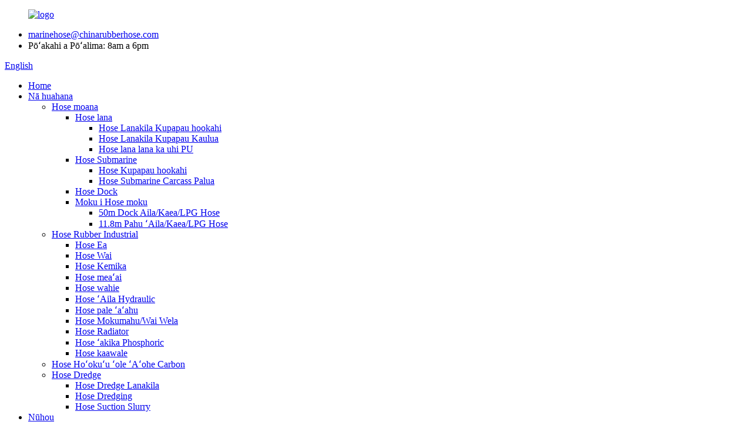

--- FILE ---
content_type: text/html
request_url: http://haw.zebungrubberhose.com/chemical-hose-product/
body_size: 14354
content:
<!DOCTYPE html> <html dir="ltr" lang="haw"> <head> <meta charset="UTF-8"/> <script type="text/javascript" src="//cdn.globalso.com/cookie_consent_banner.js"></script> <!-- Google Tag Manager --> <script>(function(w,d,s,l,i){w[l]=w[l]||[];w[l].push({'gtm.start':
new Date().getTime(),event:'gtm.js'});var f=d.getElementsByTagName(s)[0],
j=d.createElement(s),dl=l!='dataLayer'?'&l='+l:'';j.async=true;j.src=
'https://www.googletagmanager.com/gtm.js?id='+i+dl;f.parentNode.insertBefore(j,f);
})(window,document,'script','dataLayer','GTM-MN2695LS');</script> <!-- End Google Tag Manager --> <!-- Global site tag (gtag.js) - Google Analytics --> <!--<script async src="https://www.googletagmanager.com/gtag/js?id=UA-191032364-104"></script>--> <!--<script>-->
<!--  window.dataLayer = window.dataLayer || [];-->
<!--  function gtag(){dataLayer.push(arguments);}-->
<!--  gtag('js', new Date());-->

<!--  gtag('config', 'UA-191032364-104');-->
<!--gtag('config', 'AW-359234799');-->
<!--</script>--> <!-- Google Tag Manager --> <script>(function(w,d,s,l,i){w[l]=w[l]||[];w[l].push({'gtm.start':
new Date().getTime(),event:'gtm.js'});var f=d.getElementsByTagName(s)[0],
j=d.createElement(s),dl=l!='dataLayer'?'&l='+l:'';j.async=true;j.src=
'https://www.googletagmanager.com/gtm.js?id='+i+dl;f.parentNode.insertBefore(j,f);
})(window,document,'script','dataLayer','GTM-PCV8VR6');</script> <!-- End Google Tag Manager -->  <meta http-equiv="Content-Type" content="text/html; charset=UTF-8" /> <title>ʻO Kina UHMWPE Chemical Discharge Hose Hana a me ka hale hana | Zebung</title> <meta property="fb:app_id" content="966242223397117" /> <meta name="viewport" content="width=device-width,initial-scale=1,minimum-scale=1,maximum-scale=1,user-scalable=no"> <link rel="apple-touch-icon-precomposed" href=""> <meta name="format-detection" content="telephone=no"> <meta name="apple-mobile-web-app-capable" content="yes"> <meta name="apple-mobile-web-app-status-bar-style" content="black"> <meta property="og:url" content="https://www.zebungrubberhose.com/chemical-hose-product/"/> <meta property="og:title" content="China UHMWPE Chemical Discharge Hose Manufacture and Factory | Zebung" /> <meta property="og:description" content="	   "/> <meta property="og:type" content="product"/> <meta property="og:image" content="https://www.zebungrubberhose.com/uploads/未命名32.jpg"/> <meta property="og:site_name" content="https://www.zebungrubberhose.com/"/> <link href="//cdn.globalso.com/zebungrubberhose/style/global/style.css" rel="stylesheet" onload="this.onload=null;this.rel='stylesheet'"> <link href="//cdn.globalso.com/zebungrubberhose/style/public/public.css" rel="stylesheet" onload="this.onload=null;this.rel='stylesheet'"> <script src="https://cdn.globalso.com/lite-yt-embed.js"></script> <link href="https://cdn.globalso.com/lite-yt-embed.css" rel="stylesheet" onload="this.onload=null;this.rel='stylesheet'">   <link rel="shortcut icon" href="https://cdn.globalso.com/zebungrubberhose/c0f85347.png" /> <meta name="author" content="gd-admin"/> <meta name="description" itemprop="description" content="Iloko: UHMWPE+EPDM（Tensile Strength ≥ 13Mpa） Papa hoʻoikaika: Kiʻekiʻe-ikaika spiral textile cord Uhi: EPDM （Tensile Strength ≥ 13Mpa） Ke hana nei." />  <meta name="keywords" itemprop="keywords" content="paipu kemika kūpaʻa ʻākaʻikaʻi, hose kemika ʻakika, hose kemika kūʻokoʻa ʻakika, hose kemika kūpaʻa ʻakika me ka uea kila, hose uhmwpe kū i ka wai, hose kemika antistatic, hose hoʻouna kemika, hose kemika, hose kemika kūʻē ʻakika, hale hana kemika, hose kemika no ka sulfuric acid, nā mea hana hose kemika, ka paipu hose kemika, ke kumu kūʻai o ka paipu kemika, ka paipu kemika uhmw, ka paipu kemika, kemika. paipu vinyl kū&#39;ē, paipu hoʻololi kemika, paipu kemika upe conductive, puila kemika ʻōleʻa, paipu aila ʻai, paipu kemika epdm, paipu kemika wili lole, paipu uhmwpe hale hana, paipu uhmwpe hikiwawe, paipu uhmwpe hikiwawe, paipu uhmwpe pae meaʻai, hose kimeki, kiʻekiʻe kiʻekiʻe kila uwea kimeka paipu, māmā kemika paipu, paipu uhmwpe multifunctional, paipu kemika alani, paipu petrochemical, paipu kemika kūpa&#39;a alkali waika, paipu kemika rube, paipu kemika ma&#39;ema&#39;e, uhmwpe hose kemika, uhmwpe uhmwpe, uhmwpe hose, upe chemical hose, xlpe kemikala paipu. hose, huahana" />   <!-- Google Tag Manager --> <script>(function(w,d,s,l,i){w[l]=w[l]||[];w[l].push({'gtm.start':
new Date().getTime(),event:'gtm.js'});var f=d.getElementsByTagName(s)[0],
j=d.createElement(s),dl=l!='dataLayer'?'&l='+l:'';j.async=true;j.src=
'https://www.googletagmanager.com/gtm.js?id='+i+dl;f.parentNode.insertBefore(j,f);
})(window,document,'script','dataLayer','GTM-PCV8VR6');</script> <!-- End Google Tag Manager -->   <link href="//cdn.globalso.com/hide_search.css" rel="stylesheet"/><link href="//www.zebungrubberhose.com/style/haw.html.css" rel="stylesheet"/><link rel="alternate" hreflang="haw" href="http://haw.zebungrubberhose.com/" /></head> <body ondragstart="window.event.returnValue=false" oncontextmenu="window.event.returnValue=false" onselectstart="event.returnValue=false">      <!-- Google Tag Manager (noscript) --> <noscript><iframe src="https://www.googletagmanager.com/ns.html?id=GTM-PCV8VR6" height="0" width="0" style="display:none;visibility:hidden"></iframe></noscript> <!-- End Google Tag Manager (noscript) -->     <!-- Google Tag Manager (noscript) --> <noscript><iframe src="https://www.googletagmanager.com/ns.html?id=GTM-MN2695LS" height="0" width="0" style="display:none;visibility:hidden"></iframe></noscript> <!-- End Google Tag Manager (noscript) --> <div class="container">       <!-- web_head start -->     <header class="web_head">     <div class="top_bar layout">        <figure class="logo"> <a href="/">			<img src="https://cdn.globalso.com/zebungrubberhose/e7e1f7052.png" alt="logo"> 				</a></figure>       <ul class="head_contact">         <li class="head_mail"><a href="mailto:marinehose@chinarubberhose.com">marinehose@chinarubberhose.com</a></li>        <li class="work_hour">Pōʻakahi a Pōʻalima: 8am a 6pm</li>       </ul>       <!--change-language-->       <div class="change-language ensemble">   <div class="change-language-info">     <div class="change-language-title medium-title">        <div class="language-flag language-flag-en"><a href="https://www.zebungrubberhose.com/"><b class="country-flag"></b><span>English</span> </a></div>        <b class="language-icon"></b>      </div> 	<div class="change-language-cont sub-content">         <div class="empty"></div>     </div>   </div> </div> <!--theme435-->         <!--theme435 change-language-->      </div>     <div class="head_layout">       <div class="layout">         <nav class="nav_wrap">          <ul class="head_nav">               <li><a href="/">Home</a></li> <li class="current-post-ancestor current-menu-parent"><a href="/products/">Nā huahana</a> <ul class="sub-menu"> 	<li><a href="/marine-oil-hose/">Hose moana</a> 	<ul class="sub-menu"> 		<li><a href="/marine-floating-hose/">Hose lana</a> 		<ul class="sub-menu"> 			<li><a href="/single-carcass-floating-oilgaslpg-hose/">Hose Lanakila Kupapau hookahi</a></li> 			<li><a href="/double-carcass-floating-oilgaslpg-hose/">Hose Lanakila Kupapau Kaulua</a></li> 			<li><a href="/polyurethane-cover-floating-hose/">Hose lana lana ka uhi PU</a></li> 		</ul> </li> 		<li><a href="/lpg-hose/">Hose Submarine</a> 		<ul class="sub-menu"> 			<li><a href="/single-carcass-gilgaslpg-submarine-hose/">Hose Kupapau hookahi</a></li> 			<li><a href="/double-carcass-submarine-gilgaslpg-hose/">Hose Submarine Carcass Palua</a></li> 		</ul> </li> 		<li><a href="/submarine-oil-hose/">Hose Dock</a></li> 		<li><a href="/dock-cargo-oil-hose/">Moku i Hose moku</a> 		<ul class="sub-menu"> 			<li><a href="/50m-dock-oil-hose-product/">50m Dock Aila/Kaea/LPG Hose</a></li> 			<li><a href="/11-8m-dock-oil-hose-product/">11.8m Pahu ʻAila/Kaea/LPG Hose</a></li> 		</ul> </li> 	</ul> </li> 	<li class="current-post-ancestor current-menu-parent"><a href="/industrial-fluid-rubber-hose/">Hose Rubber Industrial</a> 	<ul class="sub-menu"> 		<li><a href="/air-hose/">Hose Ea</a></li> 		<li><a href="/water-hose/">Hose Wai</a></li> 		<li class="current-post-ancestor current-menu-parent"><a href="/chemical-hose/">Hose Kemika</a></li> 		<li><a href="/food-hose-industrial-fluid-rubber-hose/">Hose meaʻai</a></li> 		<li><a href="/fuel-hose/">Hose wahie</a></li> 		<li><a href="/hydraulic-oil-hose/">Hose ʻAila Hydraulic</a></li> 		<li><a href="/wear-resistant-hose/">Hose pale ʻaʻahu</a></li> 		<li><a href="/steamhot-water-hose/">Hose Mokumahu/Wai Wela</a></li> 		<li><a href="/radiator-hose/">Hose Radiator</a></li> 		<li><a href="/phosphoric-acid-hose/">Hose ʻakika Phosphoric</a></li> 		<li><a href="/isolation-hose/">Hose kaawale</a></li> 	</ul> </li> 	<li><a href="/non-conductivecarbon-free-hose/">Hose Hoʻokuʻu ʻole ʻAʻohe Carbon</a></li> 	<li><a href="/dredge-hose/">Hose Dredge</a> 	<ul class="sub-menu"> 		<li><a href="/floating-dredge-hose-product/">Hose Dredge Lanakila</a></li> 		<li><a href="/discharge-dredge-hose-product/">Hose Dredging</a></li> 		<li><a href="/slurry-suction-hose/">Hose Suction Slurry</a></li> 	</ul> </li> </ul> </li> <li><a href="/news/">Nūhou</a></li> <li><a href="/video/">wikiō</a></li> <li><a href="/about-us/">E pili ana iā mākou</a> <ul class="sub-menu"> 	<li><a href="/factory-tour/">Kaapuni hale hana</a></li> </ul> </li> <li><a href="/contact-us/">Kāhea iā mā˚ou</a></li> 			</ul>         </nav>         <div id="btn-search" class="btn--search"></div>       </div>     </div>   </header>   <!--// web_head end -->     <!-- sys_sub_head --> 	  <section class="sys_sub_head"> 	          <div class="head_bn_item">         <img src="https://cdn.globalso.com/zebungrubberhose/21.jpg" alt="ʻaoʻao_banner">        </div>      <section class="path_bar" >       <ul>          <li> <a itemprop="breadcrumb" href="/">Home</a></li><li> <a itemprop="breadcrumb" href="/products/" title="Products">Nā huahana</a> </li><li> <a itemprop="breadcrumb" href="/industrial-fluid-rubber-hose/" title="Industrial Rubber Hose">Hose Rubber Industrial</a> </li><li> <a itemprop="breadcrumb" href="/chemical-hose/" title="Chemical Hose">Hose Kemika</a> </li></li>       </ul>        <h1 class="pagnation_title">UHMWPE Kemimi Hose Hose</h1>     </section>   </section>    <div class="greeting-wrap layout"> <span class="greeting-info">Aloha, hele mai e nīnau i kā mākou huahana!</span> </div>     <!-- page-layout start -->  <section class="web_main page_main">   <div class="layout">    <!--<section class="sys_sub_head" style="margin: 15px 0;">-->   <!--  <section class="path_bar path_bar2" style="text-align: left;position: inherit;">-->   <!--    <ul>-->   <!--       <li> <a itemprop="breadcrumb" href="https://www.zebungrubberhose.com/">Home</a></li><li> <a itemprop="breadcrumb" href="https://www.zebungrubberhose.com/products/" title="Products">Products</a> </li><li> <a itemprop="breadcrumb" href="https://www.zebungrubberhose.com/industrial-fluid-rubber-hose/" title="Industrial Rubber Hose">Industrial Rubber Hose</a> </li><li> <a itemprop="breadcrumb" href="https://www.zebungrubberhose.com/chemical-hose/" title="Chemical Hose">Chemical Hose</a> </li></li>-->   <!--    </ul>-->   <!--  </section>-->   <!--</section>-->           <aside class="aside">   <section class="aside-wrap">     <section class="side-widget">     <div class="side-tit-bar">         <h2 class="side-tit">Māhele</h2>     </div>     <ul class="side-cate">       <li><a href="/marine-oil-hose/">Hose moana</a> <ul class="sub-menu"> 	<li><a href="/marine-floating-hose/">Hose lana</a> 	<ul class="sub-menu"> 		<li><a href="/single-carcass-floating-oilgaslpg-hose/">Hose Lanakila Kupapau hookahi</a></li> 		<li><a href="/double-carcass-floating-oilgaslpg-hose/">Hose Lanakila Kupapau Kaulua</a></li> 	</ul> </li> 	<li><a href="/lpg-hose/">Hose Submarine</a> 	<ul class="sub-menu"> 		<li><a href="/single-carcass-gilgaslpg-submarine-hose/">Hose Submarine Carcass Hose</a></li> 		<li><a href="/double-carcass-submarine-gilgaslpg-hose/">Hose Submarine Carcass Palua</a></li> 		<li><a href="/liquid-petroleum-gas-rubber-hose-lpg-hose-product/">ʻO ka ʻili wai ʻaila ʻaila ʻaila (LPG hose)</a></li> 	</ul> </li> 	<li><a href="/submarine-oil-hose/">Hose Dock</a></li> 	<li><a href="/dock-cargo-oil-hose/">STS Hose</a> 	<ul class="sub-menu"> 		<li><a href="/50m-dock-oil-hose-product/">50m Dock Aila/Kaea/LPG Hose</a></li> 		<li><a href="/11-8m-dock-oil-hose-product/">11.8m Pahu ʻAila/Kaea/LPG Hose</a></li> 	</ul> </li> </ul> </li> <li class="current-post-ancestor current-menu-parent"><a href="/industrial-fluid-rubber-hose/">Hose Rubber Industrial</a> <ul class="sub-menu"> 	<li><a href="/air-hose/">Hose Ea</a></li> 	<li><a href="/water-hose/">Hose Wai</a></li> 	<li class="current-post-ancestor current-menu-parent"><a href="/chemical-hose/">Hose Kemika</a></li> 	<li><a href="/food-hose-industrial-fluid-rubber-hose/">Hose meaʻai</a></li> 	<li><a href="/fuel-hose/">Hose wahie</a></li> 	<li><a href="/hydraulic-oil-hose/">Hose ʻAila Hydraulic</a></li> 	<li><a href="/wear-resistant-hose/">Hose pale ʻaʻahu</a></li> 	<li><a href="/steamhot-water-hose/">Hose Mokumahu/Wai Wela</a></li> 	<li><a href="/radiator-hose/">Hose Radiator</a></li> 	<li><a href="/phosphoric-acid-hose/">Hose ʻakika Phosphoric</a></li> 	<li><a href="/isolation-hose/">Hose kaawale</a></li> </ul> </li> <li><a href="/dredge-hose/">Hose Dredge</a> <ul class="sub-menu"> 	<li><a href="/floating-dredge-hose-product/">Hose Dredge Lanakila</a></li> 	<li><a href="/discharge-dredge-hose-product/">Hose Dredge</a></li> 	<li><a href="/slurry-suction-hose/">Hose Suction Slurry</a></li> </ul> </li>     </ul>   </section>   <div class="side-widget"> 	 <div class="side-product-items">               <div class="items_content">                <div class="side_slider">                     <ul class="swiper-wrapper"> 				                   <li class="swiper-slide gm-sep side_product_item">                     <figure > <a href="/mainline-hose%ef%bc%88single-carcass%ef%bc%89-product/" class="item-img"><img src="https://cdn.globalso.com/zebungrubberhose/渲染图18-300x300.jpg" alt="Hose Mainline (Kupapau hoʻokahi)"></a>                       <figcaption>                         <h3 class="item_title"><a href="/mainline-hose%ef%bc%88single-carcass%ef%bc%89-product/">Hose laina nui</a></h3>                        </figcaption>                     </figure> 					</li> 					                   <li class="swiper-slide gm-sep side_product_item">                     <figure > <a href="/tank-rail-hose-product/" class="item-img"><img src="https://cdn.globalso.com/zebungrubberhose/渲染图17-300x300.jpg" alt="Hose Kaʻa Kaʻa (Palua kino)"></a>                       <figcaption>                         <h3 class="item_title"><a href="/tank-rail-hose-product/">Hose Kaʻa Kaʻa (Palua kaʻa...</a></h3>                        </figcaption>                     </figure> 					</li> 					                   <li class="swiper-slide gm-sep side_product_item">                     <figure > <a href="/one-end-reinforced-half-floating-hose-product/" class="item-img"><img src="https://cdn.globalso.com/zebungrubberhose/渲染图1-300x300.jpg" alt="Hose Hoʻohālua Half Floating Hose （Palua ..."></a>                       <figcaption>                         <h3 class="item_title"><a href="/one-end-reinforced-half-floating-hose-product/">Hoʻokahi Half Flo...</a></h3>                        </figcaption>                     </figure> 					</li> 					                   <li class="swiper-slide gm-sep side_product_item">                     <figure > <a href="/copy-mainline-hose-without-collars-product/" class="item-img"><img src="https://cdn.globalso.com/zebungrubberhose/渲染图5-300x300.jpg" alt="Hose laina nui me ka ʻole o nā kola （Kupapau pālua）"></a>                       <figcaption>                         <h3 class="item_title"><a href="/copy-mainline-hose-without-collars-product/">Hose laina nui me ke kola ole...</a></h3>                        </figcaption>                     </figure> 					</li> 					                   <li class="swiper-slide gm-sep side_product_item">                     <figure > <a href="/one-end-reinforced-hose-with-collars-product/" class="item-img"><img src="https://cdn.globalso.com/zebungrubberhose/渲染图8-300x300.jpg" alt="Hose Hoʻoikaika Hoʻokahi Hope me nā Kola（Palua ca..."></a>                       <figcaption>                         <h3 class="item_title"><a href="/one-end-reinforced-hose-with-collars-product/">Hose Hoʻoikaika ʻia Hoʻokahi ʻO...</a></h3>                        </figcaption>                     </figure> 					</li> 					                   <li class="swiper-slide gm-sep side_product_item">                     <figure > <a href="/epdm-food-discharge-hose-product/" class="item-img"><img src="https://cdn.globalso.com/zebungrubberhose/输送EPDM食品管方-300x300.jpg" alt="EPDM Hose Hoʻokuʻu Meaʻai"></a>                       <figcaption>                         <h3 class="item_title"><a href="/epdm-food-discharge-hose-product/">EPDM Hose Hoʻokuʻu Meaʻai</a></h3>                        </figcaption>                     </figure> 					</li> 					                   <li class="swiper-slide gm-sep side_product_item">                     <figure > <a href="/uhmwpe-chemical-suction-and-discharge-hose-product/" class="item-img"><img src="https://cdn.globalso.com/zebungrubberhose/吸排化学管方-300x300.jpg" alt="UHMWPE Chemical Suction A Hose Hose"></a>                       <figcaption>                         <h3 class="item_title"><a href="/uhmwpe-chemical-suction-and-discharge-hose-product/">UHMWPE Chemical Suction A...</a></h3>                        </figcaption>                     </figure> 					</li> 					                   <li class="swiper-slide gm-sep side_product_item">                     <figure > <a href="/dieselgasoline-suction-and-discharge-hose-product/" class="item-img"><img src="https://cdn.globalso.com/zebungrubberhose/吸排柴汽油管方-300x300.jpg" alt="ʻO Diesel/Gasoline Hose a me ka hoʻokuʻu ʻana"></a>                       <figcaption>                         <h3 class="item_title"><a href="/dieselgasoline-suction-and-discharge-hose-product/">ʻO ka hoʻoheheʻe ʻana o ka Diesel/Gasoline a...</a></h3>                        </figcaption>                     </figure> 					</li> 					                   <li class="swiper-slide gm-sep side_product_item">                     <figure > <a href="/material-discharge-hose-product/" class="item-img"><img src="https://cdn.globalso.com/zebungrubberhose/输送物料管方-300x300.jpg" alt="Hose Hoʻokuʻu Mea"></a>                       <figcaption>                         <h3 class="item_title"><a href="/material-discharge-hose-product/">Hose Hoʻokuʻu Mea</a></h3>                        </figcaption>                     </figure> 					</li> 					                   <li class="swiper-slide gm-sep side_product_item">                     <figure > <a href="/hot-water-suction-and-discharge-hose-product/" class="item-img"><img src="https://cdn.globalso.com/zebungrubberhose/吸排热水管-300x300.jpg" alt="Hose Wai Wela a Hoʻokuʻu ʻia"></a>                       <figcaption>                         <h3 class="item_title"><a href="/hot-water-suction-and-discharge-hose-product/">ʻO ka wai wela a me ka ...</a></h3>                        </figcaption>                     </figure> 					</li> 					                </ul> 				 </div>                 <div class="btn-prev"></div>                 <div class="btn-next"></div>               </div>             </div>    </div>           </section> </aside>    <section class="main">        <!-- product info -->        <section class="product-intro">         <div class="product-view" >            <!-- Piliang S-->                     <!-- Piliang E-->                     <div class="product-image"> <a class="cloud-zoom" id="zoom1" data-zoom="adjustX:0, adjustY:0" href="https://cdn.globalso.com/zebungrubberhose/未命名32.jpg"> <img src="https://cdn.globalso.com/zebungrubberhose/未命名32.jpg" itemprop="image" title="" alt="UHMWPE Chemical Discharge Hose Kiʻi Hōʻikeʻike" style="width:100%" /></a> </div>                     <div  class="image-additional-wrap">             <div class="image-additional">               <ul class="swiper-wrapper">                                 <li class="swiper-slide image-item current"> <a class="cloud-zoom-gallery item"  href="https://cdn.globalso.com/zebungrubberhose/未命名32.jpg" data-zoom="useZoom:zoom1, smallImage:https://cdn.globalso.com/zebungrubberhose/未命名32.jpg" title=""><img src="https://cdn.globalso.com/zebungrubberhose/未命名32.jpg" alt="UHMWPE Kemimi Hose Hose" /></a> </li>                                 <li class="swiper-slide image-item"> <a class="cloud-zoom-gallery item"  href="https://cdn.globalso.com/zebungrubberhose/未命名40.jpg" data-zoom="useZoom:zoom1, smallImage:https://cdn.globalso.com/zebungrubberhose/未命名40.jpg" title=""><img src="https://cdn.globalso.com/zebungrubberhose/未命名40.jpg" alt="UHMWPE Kemimi Hose Hose" /></a> </li>                                 <li class="swiper-slide image-item"> <a class="cloud-zoom-gallery item"  href="https://cdn.globalso.com/zebungrubberhose/未命名210.jpg" data-zoom="useZoom:zoom1, smallImage:https://cdn.globalso.com/zebungrubberhose/未命名210.jpg" title=""><img src="https://cdn.globalso.com/zebungrubberhose/未命名210.jpg" alt="UHMWPE Kemimi Hose Hose" /></a> </li>                                 <li class="swiper-slide image-item"> <a class="cloud-zoom-gallery item"  href="https://cdn.globalso.com/zebungrubberhose/未命名310.jpg" data-zoom="useZoom:zoom1, smallImage:https://cdn.globalso.com/zebungrubberhose/未命名310.jpg" title=""><img src="https://cdn.globalso.com/zebungrubberhose/未命名310.jpg" alt="UHMWPE Kemimi Hose Hose" /></a> </li>                               </ul>               <div class="swiper-pagination swiper-pagination-white"></div>             </div>             <div class="swiper-button-next swiper-button-white"></div>             <div class="swiper-button-prev swiper-button-white"></div>           </div>         </div>         <section class="product-summary"> 		 <h2 class="page_title">UHMWPE Kemimi Hose Hose</h2> 	           <div class="product-meta">                        <p>Hoʻohana ʻia no ka lawe ʻana i nā media corrosive e like me nā waikawa ikaika a me nā alkalis, i hoʻohana nui ʻia i nā ʻoihana e like me ka ikehu hou, ka meaʻai, a me nā lāʻau lapaʻau.</p>             <br />                                   </div>           <div class="product-btn-wrap"> <a href="javascript:" onclick="showMsgPop();" class="email">E hoʻouna i ka leka uila iā mākou</a>  </div>                  </section>       </section>       <section class="tab-content-wrap product-detail">         <div class="tab-title-bar detail-tabs">           <h2 class="tab-title title current"><span>Huahana Huahana</span></h2>                                          <h2 class="tab-title title"><span>Huahana Huahana</span></h2>                   </div>         <section class="tab-panel-wrap">           <section class="tab-panel disabled entry">             <section class="tab-panel-content">                                           <div class="fl-builder-content fl-builder-content-1252 fl-builder-content-primary fl-builder-global-templates-locked" data-post-id="1252"><div class="fl-row fl-row-full-width fl-row-bg-none fl-node-61bc7e81a7edf" data-node="61bc7e81a7edf"> 	<div class="fl-row-content-wrap"> 				<div class="fl-row-content fl-row-full-width fl-node-content"> 		 <div class="fl-col-group fl-node-64e2be69046b6" data-node="64e2be69046b6"> 			<div class="fl-col fl-node-64e2be690490e" data-node="64e2be690490e" style="width: 100%;"> 	<div class="fl-col-content fl-node-content"> 	<div class="fl-module fl-module-video fl-node-64e2be6d8356a" data-node="64e2be6d8356a" data-animation-delay="0.0"> 	<div class="fl-module-content fl-node-content"> 		 <div class="fl-video fl-embed-video" itemscope itemtype="http://schema.org/VideoObject"> 	<iframe width="560" height="315" src="https://www.youtube.com/embed/0IZFPYBqyCc" title="YouTube video player" frameborder="0" allow="accelerometer; autoplay; clipboard-write; encrypted-media; gyroscope; picture-in-picture; web-share" allowfullscreen></iframe></div>	</div> </div>	</div> </div>	</div>  <div class="fl-col-group fl-node-61bc7e81a85b8" data-node="61bc7e81a85b8"> 			<div class="fl-col fl-node-61bc7e81a887f fl-col-has-cols" data-node="61bc7e81a887f" style="width: 100%;"> 	<div class="fl-col-content fl-node-content"> 	<div class="fl-module fl-module-rich-text fl-node-61bc7e81abda0" data-node="61bc7e81abda0" data-animation-delay="0.0"> 	<div class="fl-module-content fl-node-content"> 		<div class="fl-rich-text"> 	<p><a href="https://www.zebungrubberhose.com/uploads/未命名32.jpg"><img class="alignnone size-full wp-image-5976" alt="<br />UHMWPE Kemimi Hose Hose" src="https://www.zebungrubberhose.com/uploads/未命名32.jpg" /></a></p> <p><span style="font-family: tahoma, arial, helvetica, sans-serif;"><strong>Loko:</strong>UHMWPE+EPDM（Ka Ikaika Tensile ≥ 13Mpa）</span></p> <p><span style="font-family: tahoma, arial, helvetica, sans-serif;"><strong>Papa hoʻoikaika:</strong>ʻO ke kaula textile spiral ikaika kiʻekiʻe</span></p> <p><span style="font-family: tahoma, arial, helvetica, sans-serif;"><strong>Uhi:</strong>EPDM （Ka Ikaika Tensile ≥ 13Mpa）</span></p> <p><span style="font-family: tahoma, arial, helvetica, sans-serif;"><strong>Mahana hana:</strong>-40 ℃~90 ℃</span></p> <p><span style="font-family: tahoma, arial, helvetica, sans-serif;"><strong>Kumu Palekana:</strong>3:1</span></p> <p><span style="font-family: tahoma, arial, helvetica, sans-serif;"><strong>kala:</strong>Nā kala like ʻole e like me ka ʻeleʻele a me ka uliuli</span></p> <p><span style="font-family: tahoma, arial, helvetica, sans-serif;"><strong>Pono:</strong>Hoʻopiliʻia me ka UHMWPE, he ikaika ka corrosion resistance.EPDM rubber i hoʻohanaʻia e like me ka&#39;ōpala o loko a me waho, kahi maikaʻi loa o ka mahana a me ka paleʻana o kaʻelemakule, a he maʻalahi ke hana i ke kaumaha, hiki ke hoʻokō i ka hoʻohana lōʻihi ma lalo o nā kūlana hana.</span></p> <p><strong><span style="font-family: tahoma, arial, helvetica, sans-serif;">Noi:</span></strong><br /> <span style="font-family: tahoma, arial, helvetica, sans-serif;">Hoʻohana ʻia no ka lawe ʻana i nā media corrosive e like me nā waikawa ikaika a me nā alkalis, i hoʻohana nui ʻia i nā ʻoihana e like me ka ikehu hou, ka meaʻai, a me nā lāʻau lapaʻau.</span></p> <p><a href="https://www.zebungrubberhose.com/uploads/微信截图_202401102134141.jpg"><img class="alignnone size-full wp-image-6323" alt="<br />UHMWPE Kemimi Hose Hose" src="https://www.zebungrubberhose.com/uploads/微信截图_202401102134141.jpg" /></a> <a href="https://www.zebungrubberhose.com/uploads/微信截图_202401102134281.jpg"><img class="alignnone size-medium wp-image-6324" alt="<br />UHMWPE Kemimi Hose Hose" src="https://www.zebungrubberhose.com/uploads/微信截图_202401102134281.jpg" /></a> <a href="https://www.zebungrubberhose.com/uploads/微信截图_202401102134351.jpg"><img class="alignnone size-medium wp-image-6325" alt="<br />UHMWPE Kemimi Hose Hose" src="https://www.zebungrubberhose.com/uploads/微信截图_202401102134351.jpg" /></a></p> <div id="videoPopupMenu"></div> </div>	</div> </div> <div class="fl-col-group fl-node-61bc8213107a0 fl-col-group-nested" data-node="61bc8213107a0"> 			<div class="fl-col fl-node-61bc821310991 fl-col-small" data-node="61bc821310991" style="width: 50%;"> 	<div class="fl-col-content fl-node-content"> 	<div class="fl-module fl-module-photo fl-node-61bc821873b4b" data-node="61bc821873b4b" data-animation-delay="0.0"> 	<div class="fl-module-content fl-node-content"> 		<div class="fl-photo fl-photo-crop-square fl-photo-align-center" itemscope itemtype="http://schema.org/ImageObject"> 	<div class="fl-photo-content fl-photo-img-jpg"> 				<img class="fl-photo-img wp-image-6333" src="//www.zebungrubberhose.com/uploads/bb-plugin/cache/DSC_02701-square.jpg" alt="Zebung" itemprop="image"  /> 		     			</div> 	</div>	</div> </div>	</div> </div>			<div class="fl-col fl-node-61bc8213109d3 fl-col-small" data-node="61bc8213109d3" style="width: 50%;"> 	<div class="fl-col-content fl-node-content"> 	<div class="fl-module fl-module-rich-text fl-node-61bc822e2fcfa" data-node="61bc822e2fcfa" data-animation-delay="0.0"> 	<div class="fl-module-content fl-node-content"> 		<div class="fl-rich-text"> 	<p><span style="font-size: medium;"><strong>kahua hana kiʻiʻoniʻoni ponoʻī</strong></span></p> <p><span style="font-size: medium;">Hoʻoholo pololei ka maikaʻi o ke kiʻiʻoniʻoni i ka maikaʻi o ka hose. No laila, ua hoʻolilo ʻo zebung i ke kālā he nui no ke kūkulu ʻana i kahi kumu hana kiʻiʻoniʻoni. Hoʻohana nā huahana hose a pau o zebung i ke kiʻiʻoniʻoni ponoʻī.</span></p> </div>	</div> </div>	</div> </div>	</div>  <div class="fl-col-group fl-node-61bc8248cb210 fl-col-group-nested" data-node="61bc8248cb210"> 			<div class="fl-col fl-node-61bc8248cb3fc fl-col-small" data-node="61bc8248cb3fc" style="width: 50%;"> 	<div class="fl-col-content fl-node-content"> 	<div class="fl-module fl-module-photo fl-node-61bc824cca882" data-node="61bc824cca882" data-animation-delay="0.0"> 	<div class="fl-module-content fl-node-content"> 		<div class="fl-photo fl-photo-crop-square fl-photo-align-center" itemscope itemtype="http://schema.org/ImageObject"> 	<div class="fl-photo-content fl-photo-img-jpg"> 				<img class="fl-photo-img wp-image-3760" src="//www.zebungrubberhose.com/uploads/bb-plugin/cache/photobank-10-square.jpg" alt="waihona kiʻi (10)" itemprop="image"  /> 		     			</div> 	</div>	</div> </div>	</div> </div>			<div class="fl-col fl-node-61bc8248cb43e fl-col-small" data-node="61bc8248cb43e" style="width: 50%;"> 	<div class="fl-col-content fl-node-content"> 	<div class="fl-module fl-module-rich-text fl-node-61bc827660c43" data-node="61bc827660c43" data-animation-delay="0.0"> 	<div class="fl-module-content fl-node-content"> 		<div class="fl-rich-text"> 	<p><span style="font-size: medium;"><strong>Nui nā laina hana e hōʻoia i ka holomua o ka hana</strong></span></p> <p><span style="font-size: medium;">ʻO kā mākou hale hana he nui nā laina hana hou a me ka nui o nā ʻenehana loea ʻike. ʻAʻole wale ka maikaʻi o ka hana kiʻekiʻe, akā hiki ke hōʻoia i nā koi o ka mea kūʻai aku no ka manawa hoʻolako o nā huahana.</span></p> </div>	</div> </div>	</div> </div>	</div>  <div class="fl-col-group fl-node-61bc828c4f815 fl-col-group-nested" data-node="61bc828c4f815"> 			<div class="fl-col fl-node-61bc828c4fa31 fl-col-small" data-node="61bc828c4fa31" style="width: 50%;"> 	<div class="fl-col-content fl-node-content"> 	<div class="fl-module fl-module-photo fl-node-61bc82902b1e4" data-node="61bc82902b1e4" data-animation-delay="0.0"> 	<div class="fl-module-content fl-node-content"> 		<div class="fl-photo fl-photo-crop-square fl-photo-align-center" itemscope itemtype="http://schema.org/ImageObject"> 	<div class="fl-photo-content fl-photo-img-jpg"> 				<img class="fl-photo-img wp-image-4383" src="//www.zebungrubberhose.com/uploads/bb-plugin/cache/IMG_20210226_144309-square.jpg" alt="Zebung" itemprop="image"  /> 		     			</div> 	</div>	</div> </div>	</div> </div>			<div class="fl-col fl-node-61bc828c4fa78 fl-col-small" data-node="61bc828c4fa78" style="width: 50%;"> 	<div class="fl-col-content fl-node-content"> 	<div class="fl-module fl-module-rich-text fl-node-61bc82b246ad6" data-node="61bc82b246ad6" data-animation-delay="0.0"> 	<div class="fl-module-content fl-node-content"> 		<div class="fl-rich-text"> 	<p><span style="font-size: medium;"><strong>E nānā pono ʻia kēlā me kēia huahana pipeline ma mua o ka haʻalele ʻana i ka hale hana</strong></span></p> <p><span style="font-size: medium;">Ua hoʻokumu mākou i kahi huahana ʻenehana kiʻekiʻe a me ka hale hana hoʻokolohua maka. Ua kūpaʻa mākou i ka helu helu o ka maikaʻi o ka huahana. Pono kēlā me kēia huahana e hele i kahi kaʻina nānā koʻikoʻi ma mua o ka haʻalele ʻana i ka hale hana ma hope o ka hoʻokō ʻana o ka ʻikepili huahana i nā koi.</span></p> </div>	</div> </div>	</div> </div>	</div>  <div class="fl-col-group fl-node-61bc82c79361b fl-col-group-nested" data-node="61bc82c79361b"> 			<div class="fl-col fl-node-61bc82c79383a fl-col-small" data-node="61bc82c79383a" style="width: 50%;"> 	<div class="fl-col-content fl-node-content"> 	<div class="fl-module fl-module-photo fl-node-61bc82cc3f1ec" data-node="61bc82cc3f1ec" data-animation-delay="0.0"> 	<div class="fl-module-content fl-node-content"> 		<div class="fl-photo fl-photo-crop-square fl-photo-align-center" itemscope itemtype="http://schema.org/ImageObject"> 	<div class="fl-photo-content fl-photo-img-jpg"> 				<img class="fl-photo-img wp-image-4386" src="//www.zebungrubberhose.com/uploads/bb-plugin/cache/ABUIABACGAAg7dyEiwYooKGQoAcwuAg4uAg-square.jpg" alt="Zebung" itemprop="image"  /> 		     			</div> 	</div>	</div> </div>	</div> </div>			<div class="fl-col fl-node-61bc82c79387d fl-col-small" data-node="61bc82c79387d" style="width: 50%;"> 	<div class="fl-col-content fl-node-content"> 	<div class="fl-module fl-module-rich-text fl-node-61bc82e936e46" data-node="61bc82e936e46" data-animation-delay="0.0"> 	<div class="fl-module-content fl-node-content"> 		<div class="fl-rich-text"> 	<p><span style="font-size: medium;"><strong>Ka uhi ʻana i ka ʻupena logistic honua a me ka hoʻopaʻa ʻana i ka huahana a me ke kaʻina hoʻopuka</strong></span></p> <p><span style="font-size: medium;">Ke hilinaʻi nei i nā pono mamao o ke awa ʻo Tianjin a me ke awa ʻo Qingdao, ʻo Beijing Capital International Airport a me Daxing International Airport, ua hoʻokumu mākou i kahi pūnaewele logistic wikiwiki e uhi ana i ka honua, e uhi ana i ka 98% o nā ʻāina a me nā wahi a puni ka honua. Ma hope o ka loaʻa ʻana o nā huahana i ka nānā ʻana ma waho o ka laina, e hāʻawi ʻia lākou i ka manawa mua. I ka manawa like, ke hāʻawi ʻia kā mākou huahana, loaʻa iā mākou kahi kaʻina hana paʻa paʻa e hōʻoia ai ʻaʻole e lilo nā huahana i nā poho ma muli o ka logistic i ka wā o ka lawe ʻana.</span></p> </div>	</div> </div>	</div> </div>	</div> 	</div> </div>	</div> 		</div> 	</div> </div></div><!--<div id="downaspdf">                     <a title="Download this Product as PDF" href="/downloadpdf.php?id=1252" rel="external nofollow"><span>Download as PDF</span></a>                 </div>-->                            <div class="clear"></div>                                                         <hr>               <li><b>Mua:</b>                 <a href="/air-hose-product/" rel="prev">Hose Ea</a>              </li>               <li><b>Aʻe:</b>                 <a href="/dry-cement-hose-product/" rel="next">Hose Sima maloo</a>              </li>               <hr>                           </section>           </section>                                          <section class="tab-panel disabled entry">             <section class="tab-panel-content">                           </section>           </section>                   </section>       </section>       <div class="pro_text">           <p>E waiho i kāu kikoʻī a e hoʻopili mākou iā ʻoe i ka manawa mua.</p>       </div>           <!-- inquiry form -->         <div class="inquiry-form-wrap">          <script type="text/javascript" src="//www.globalso.site/form.js"></script>           <div class="ad_prompt">E kākau i kāu leka ma aneʻi a hoʻouna mai iā mākou</div>         </div>   	   </section>       </div>     </section> 	   	 <div class="clear"></div>   <!-- web_footer start -->   <footer class="web_footer" style="background-image: url(//cdn.globalso.com/zebungrubberhose/style/global/img/demo/footerbg.jpg)">     <section class="layout">       <div class="foor_service">         <div class="foot_item foot_contact_item wow fadeInLeftA" data-wow-delay=".9s" data-wow-duration=".8s">           <h2 class="fot_tit">kāhea iā mā˚ou</h2>           <div class="foot_cont">             <ul class="foot_contact"> 			  	<li class="foot_address">Zebung Rubber Technology Co., Ltd.</li>	<li class="foot_email"><a href="tel:+86-13513086252">+86-13513086252</a></li>	<li class="foot_phone"><a href="mailto:marinehose@chinarubberhose.com">marinehose@chinarubberhose.com</a></li>            </ul>           </div>         </div>         <div class="foot_item foot_company_info wow fadeInLeftA" data-wow-delay=".7s" data-wow-duration=".8s">           <h2 class="fot_tit">Papa inoa huahana</h2>           <div class="foot_cont">             <ul class="foot_nav">              <li><a href="/dredge-hose/">Hose Dredge</a></li> <li class="current-post-ancestor current-menu-parent"><a href="/industrial-fluid-rubber-hose/">Hose Rubber Industrial</a></li> <li><a href="/marine-oil-hose/">Hose moana</a></li>             </ul>             <ul class="foot_sns">              			<li><a target="_blank" href="https://www.youtube.com/@Zebung"><img src="https://cdn.globalso.com/zebungrubberhose/youtube-icon-zebung.png" alt="YouTube Zebung Rubber Hose"></a></li> 			<li><a target="_blank" href="https://www.linkedin.com/company/hebei-zebung-rubber-technology-co-ltd/"><img src="https://cdn.globalso.com/zebungrubberhose/LinkedIn-Zebung-rubber-hose.png" alt="ʻO LinkedIn Zebung puʻupuʻu pulupulu"></a></li> 			<li><a target="_blank" href="https://www.facebook.com/ZebungRubber"><img src="https://cdn.globalso.com/zebungrubberhose/fb.png" alt="ʻO ka puʻu wai lāʻau Zebung Facebook"></a></li> 			<li><a target="_blank" href="https://www.tiktok.com/@zebung"><img src="https://cdn.globalso.com/zebungrubberhose/tiktok_副本.png" alt="ʻO ka puʻupuʻu zebung ʻo Tiktok"></a></li> 			<li><a target="_blank" href="https://www.linkedin.com/in/cherry-wu-60a3a411a/"><img src="https://cdn.globalso.com/zebungrubberhose/linkedin_副本.png" alt="ʻO ke kūʻai aku ʻana i nā ʻuala ʻōpala Zebung Cherry Wu"></a></li> 			<li><a target="_blank" href="https://www.linkedin.com/in/rubberhose-floating-dredging-marinehose/"><img src="https://cdn.globalso.com/zebungrubberhose/linkedin_副本1.png" alt="ʻO Zebung Rubber Hose Linkedin Ollie Cui"></a></li> 			<li><a target="_blank" href="https://www.linkedin.com/in/yang-wang-5aa48686"><img src="https://cdn.globalso.com/zebungrubberhose/linkedin_副本2.png" alt="ʻO Zebung Rubber Hose Linkedin Wang Yang"></a></li> 	            </ul>           </div>         </div>         <div class="foot_item foot_inquiry wow fadeInLeftA" data-wow-delay=".7s" data-wow-duration=".8s">           <h2 class="fot_tit">Hoʻouna nīnau</h2>           <div class="foot_cont">             <p class="inquirydesc">Inā he mau nīnau kāu e pili ana i kā mākou lawelawe a huahana paha, e ʻoluʻolu e kelepona mai iā mākou ma o<a href="https://api.whatsapp.com/send?phone=8618832810569">whatsapp</a> or  <a href="mailto:marinehose@chinarubberhose.com">leka uila</a>.</p>             <a href="javascript:" class="inquiry_btn more_btn">ninau ano</a> </div>         </div>       </div>     </section> 	<div class="copyright wow fadeInLeftA" data-wow-delay="1.2s" data-wow-duration=".8s">© Kuleana kope - 2003-2024 : Mālama ʻia nā Kuleana a pau.<script type="text/javascript" src="//www.globalso.site/livechat.js"></script><a href="/featured/">Huahana wela</a> - <a href="/sitemap.xml">Palapala kahua</a> <br><a href='/heat-resistant-hose/' title='Heat-Resistant Hose'>Hose Pale Wela</a>,  <a href='/submarine-line-hose/' title='Submarine Line Hose'>Hose Line Submarine</a>,  <a href='/marine-self-floating-hose/' title='Marine Self-Floating Hose'>Hose Holoi Ponoi</a>,  <a href='/first-off-plemfirst-under-buoy-submarine-hose/' title='First Off Plem/First Under Buoy Submarine Hose'>ʻO ka mua o ka Plem/First Under Buoy Submarine Hose</a>,  <a href='/onshore-petroleum-oil-delivery-hose/' title='Onshore Petroleum Oil Delivery Hose'>Hose Hoʻouna ʻaila ʻaila ma uka</a>,  <a href='/single-carcass-mainline-submarine-oil-hose/' title='Single Carcass Mainline Submarine Oil Hose'>Hose Aila Submarine Single Carcass Mainline</a>, 	</div>   </footer>   <!--// web_footer end -->     </div>    <!--// container end --> <aside class="scrollsidebar" id="scrollsidebar">   <div class="side_content">     <div class="side_list">       <header class="hd"><img src="//cdn.globalso.com/title_pic.png" alt="Inuiry pūnaewele"/></header>       <div class="cont">         <li><a class="email" href="javascript:" onclick="showMsgPop();">Hoʻouna leka uila</a></li>                                       </div>                   <div class="side_title"><a  class="close_btn"><span>x</span></a></div>     </div>   </div>   <div class="show_btn"></div> </aside>  <div id="whatsapp">         <a href="https://api.whatsapp.com/send?phone=8618832810569" target="_blank" title="Whatsapp">         <div id="whatsappMain"></div>         </a> </div>  <style> #mo_whatsapp, .whatsapp{ display:block !important;} .pc_whatsapp{ display:none} </style> <!--<div id="mo_whatsapp">--> <!--<a target="_blank" class="whatsapp_1" href="whatsapp://send?phone=8618832810569">--> <!--                  <div class="whatsapp_1 whatsapp whatsapp-bottom left" style="background-color: #25d366;">--> <!--                        <span class="whatsapp_1"  style="background-color: #25d366" >--> <!--                            <i class="whatsapp_1 whatsapp-icon" style="padding-right:0px!important;"></i>--> <!--                            WhatsApp Online Chat ! </span>--> <!--                    </div>--> <!--</a>--> <!--</div>--> <script>
function pcWhatsapp(){
document.getElementById("mo_whatsapp").setAttribute("class", "pc_whatsapp")
}
function moWhatsapp(){
document.getElementById("mo_whatsapp").setAttribute("class", "mo_whatsapp")
}
if( /Android|webOS|iPhone|iPad|iPod|BlackBerry|IEMobile|Opera Mini/i.test(navigator.userAgent) ) {
  moWhatsapp()
   }else{
pcWhatsapp()
}
</script> <link rel="stylesheet" id="whatsappchat-css"  href="//www.globalso.top/whatsappchat/id_whatsappchat.css" type="text/css" media="all" /> <div class="inquiry-pop-bd">   <div class="inquiry-pop"> <i class="ico-close-pop" onclick="hideMsgPop();"></i>     <script type="text/javascript" src="//www.globalso.site/form.js"></script>   </div> </div>   <div class="web-search"> <b id="btn-search-close" class="btn--search-close"></b>   <div style=" width:100%">     <div class="head-search">      <form action="/search.php" method="get">         <input class="search-ipt" name="s" placeholder="Start Typing..." /> 		<input type="hidden" name="cat" value="490"/>         <input class="search-btn" type="submit" />         <span class="search-attr">E kaomi i ke komo no ka huli ʻana a i ʻole ESC e pani</span>       </form>     </div>   </div> </div> <script type="text/javascript" src="//cdn.globalso.com/zebungrubberhose/style/global/js/jquery.min.js"></script>  <script type="text/javascript" src="//cdn.globalso.com/zebungrubberhose/style/global/js/common.js"></script> <script type="text/javascript" src="//cdn.globalso.com/zebungrubberhose/style/public/public.js"></script>    <!-- Google Tag Manager (noscript) --> <noscript><iframe src="https://www.googletagmanager.com/ns.html?id=GTM-PCV8VR6" height="0" width="0" style="display:none;visibility:hidden"></iframe></noscript> <!-- End Google Tag Manager (noscript) -->  <!--[if lt IE 9]> <script src="//cdn.globalso.com/zebungrubberhose/style/global/js/html5.js"></script> <![endif]--> <script type="text/javascript">

if(typeof jQuery == 'undefined' || typeof jQuery.fn.on == 'undefined') {
	document.write('<script src="https://www.zebungrubberhose.com/wp-content/plugins/bb-plugin/js/jquery.js"><\/script>');
	document.write('<script src="https://www.zebungrubberhose.com/wp-content/plugins/bb-plugin/js/jquery.migrate.min.js"><\/script>');
}

</script><ul class="prisna-wp-translate-seo" id="prisna-translator-seo"><li class="language-flag language-flag-en"><a href="https://www.zebungrubberhose.com/chemical-hose-product/" title="English" target="_blank"><b class="country-flag"></b><span>English</span></a></li><li class="language-flag language-flag-fr"><a href="http://fr.zebungrubberhose.com/chemical-hose-product/" title="French" target="_blank"><b class="country-flag"></b><span>French</span></a></li><li class="language-flag language-flag-de"><a href="http://de.zebungrubberhose.com/chemical-hose-product/" title="German" target="_blank"><b class="country-flag"></b><span>German</span></a></li><li class="language-flag language-flag-pt"><a href="http://pt.zebungrubberhose.com/chemical-hose-product/" title="Portuguese" target="_blank"><b class="country-flag"></b><span>Portuguese</span></a></li><li class="language-flag language-flag-es"><a href="http://es.zebungrubberhose.com/chemical-hose-product/" title="Spanish" target="_blank"><b class="country-flag"></b><span>Spanish</span></a></li><li class="language-flag language-flag-ru"><a href="http://ru.zebungrubberhose.com/chemical-hose-product/" title="Russian" target="_blank"><b class="country-flag"></b><span>Russian</span></a></li><li class="language-flag language-flag-ja"><a href="http://ja.zebungrubberhose.com/chemical-hose-product/" title="Japanese" target="_blank"><b class="country-flag"></b><span>Japanese</span></a></li><li class="language-flag language-flag-ko"><a href="http://ko.zebungrubberhose.com/chemical-hose-product/" title="Korean" target="_blank"><b class="country-flag"></b><span>Korean</span></a></li><li class="language-flag language-flag-ar"><a href="http://ar.zebungrubberhose.com/chemical-hose-product/" title="Arabic" target="_blank"><b class="country-flag"></b><span>Arabic</span></a></li><li class="language-flag language-flag-ga"><a href="http://ga.zebungrubberhose.com/chemical-hose-product/" title="Irish" target="_blank"><b class="country-flag"></b><span>Irish</span></a></li><li class="language-flag language-flag-el"><a href="http://el.zebungrubberhose.com/chemical-hose-product/" title="Greek" target="_blank"><b class="country-flag"></b><span>Greek</span></a></li><li class="language-flag language-flag-tr"><a href="http://tr.zebungrubberhose.com/chemical-hose-product/" title="Turkish" target="_blank"><b class="country-flag"></b><span>Turkish</span></a></li><li class="language-flag language-flag-it"><a href="http://it.zebungrubberhose.com/chemical-hose-product/" title="Italian" target="_blank"><b class="country-flag"></b><span>Italian</span></a></li><li class="language-flag language-flag-da"><a href="http://da.zebungrubberhose.com/chemical-hose-product/" title="Danish" target="_blank"><b class="country-flag"></b><span>Danish</span></a></li><li class="language-flag language-flag-ro"><a href="http://ro.zebungrubberhose.com/chemical-hose-product/" title="Romanian" target="_blank"><b class="country-flag"></b><span>Romanian</span></a></li><li class="language-flag language-flag-id"><a href="http://id.zebungrubberhose.com/chemical-hose-product/" title="Indonesian" target="_blank"><b class="country-flag"></b><span>Indonesian</span></a></li><li class="language-flag language-flag-cs"><a href="http://cs.zebungrubberhose.com/chemical-hose-product/" title="Czech" target="_blank"><b class="country-flag"></b><span>Czech</span></a></li><li class="language-flag language-flag-af"><a href="http://af.zebungrubberhose.com/chemical-hose-product/" title="Afrikaans" target="_blank"><b class="country-flag"></b><span>Afrikaans</span></a></li><li class="language-flag language-flag-sv"><a href="http://sv.zebungrubberhose.com/chemical-hose-product/" title="Swedish" target="_blank"><b class="country-flag"></b><span>Swedish</span></a></li><li class="language-flag language-flag-pl"><a href="http://pl.zebungrubberhose.com/chemical-hose-product/" title="Polish" target="_blank"><b class="country-flag"></b><span>Polish</span></a></li><li class="language-flag language-flag-eu"><a href="http://eu.zebungrubberhose.com/chemical-hose-product/" title="Basque" target="_blank"><b class="country-flag"></b><span>Basque</span></a></li><li class="language-flag language-flag-ca"><a href="http://ca.zebungrubberhose.com/chemical-hose-product/" title="Catalan" target="_blank"><b class="country-flag"></b><span>Catalan</span></a></li><li class="language-flag language-flag-eo"><a href="http://eo.zebungrubberhose.com/chemical-hose-product/" title="Esperanto" target="_blank"><b class="country-flag"></b><span>Esperanto</span></a></li><li class="language-flag language-flag-hi"><a href="http://hi.zebungrubberhose.com/chemical-hose-product/" title="Hindi" target="_blank"><b class="country-flag"></b><span>Hindi</span></a></li><li class="language-flag language-flag-lo"><a href="http://lo.zebungrubberhose.com/chemical-hose-product/" title="Lao" target="_blank"><b class="country-flag"></b><span>Lao</span></a></li><li class="language-flag language-flag-sq"><a href="http://sq.zebungrubberhose.com/chemical-hose-product/" title="Albanian" target="_blank"><b class="country-flag"></b><span>Albanian</span></a></li><li class="language-flag language-flag-am"><a href="http://am.zebungrubberhose.com/chemical-hose-product/" title="Amharic" target="_blank"><b class="country-flag"></b><span>Amharic</span></a></li><li class="language-flag language-flag-hy"><a href="http://hy.zebungrubberhose.com/chemical-hose-product/" title="Armenian" target="_blank"><b class="country-flag"></b><span>Armenian</span></a></li><li class="language-flag language-flag-az"><a href="http://az.zebungrubberhose.com/chemical-hose-product/" title="Azerbaijani" target="_blank"><b class="country-flag"></b><span>Azerbaijani</span></a></li><li class="language-flag language-flag-be"><a href="http://be.zebungrubberhose.com/chemical-hose-product/" title="Belarusian" target="_blank"><b class="country-flag"></b><span>Belarusian</span></a></li><li class="language-flag language-flag-bn"><a href="http://bn.zebungrubberhose.com/chemical-hose-product/" title="Bengali" target="_blank"><b class="country-flag"></b><span>Bengali</span></a></li><li class="language-flag language-flag-bs"><a href="http://bs.zebungrubberhose.com/chemical-hose-product/" title="Bosnian" target="_blank"><b class="country-flag"></b><span>Bosnian</span></a></li><li class="language-flag language-flag-bg"><a href="http://bg.zebungrubberhose.com/chemical-hose-product/" title="Bulgarian" target="_blank"><b class="country-flag"></b><span>Bulgarian</span></a></li><li class="language-flag language-flag-ceb"><a href="http://ceb.zebungrubberhose.com/chemical-hose-product/" title="Cebuano" target="_blank"><b class="country-flag"></b><span>Cebuano</span></a></li><li class="language-flag language-flag-ny"><a href="http://ny.zebungrubberhose.com/chemical-hose-product/" title="Chichewa" target="_blank"><b class="country-flag"></b><span>Chichewa</span></a></li><li class="language-flag language-flag-co"><a href="http://co.zebungrubberhose.com/chemical-hose-product/" title="Corsican" target="_blank"><b class="country-flag"></b><span>Corsican</span></a></li><li class="language-flag language-flag-hr"><a href="http://hr.zebungrubberhose.com/chemical-hose-product/" title="Croatian" target="_blank"><b class="country-flag"></b><span>Croatian</span></a></li><li class="language-flag language-flag-nl"><a href="http://nl.zebungrubberhose.com/chemical-hose-product/" title="Dutch" target="_blank"><b class="country-flag"></b><span>Dutch</span></a></li><li class="language-flag language-flag-et"><a href="http://et.zebungrubberhose.com/chemical-hose-product/" title="Estonian" target="_blank"><b class="country-flag"></b><span>Estonian</span></a></li><li class="language-flag language-flag-tl"><a href="http://tl.zebungrubberhose.com/chemical-hose-product/" title="Filipino" target="_blank"><b class="country-flag"></b><span>Filipino</span></a></li><li class="language-flag language-flag-fi"><a href="http://fi.zebungrubberhose.com/chemical-hose-product/" title="Finnish" target="_blank"><b class="country-flag"></b><span>Finnish</span></a></li><li class="language-flag language-flag-fy"><a href="http://fy.zebungrubberhose.com/chemical-hose-product/" title="Frisian" target="_blank"><b class="country-flag"></b><span>Frisian</span></a></li><li class="language-flag language-flag-gl"><a href="http://gl.zebungrubberhose.com/chemical-hose-product/" title="Galician" target="_blank"><b class="country-flag"></b><span>Galician</span></a></li><li class="language-flag language-flag-ka"><a href="http://ka.zebungrubberhose.com/chemical-hose-product/" title="Georgian" target="_blank"><b class="country-flag"></b><span>Georgian</span></a></li><li class="language-flag language-flag-gu"><a href="http://gu.zebungrubberhose.com/chemical-hose-product/" title="Gujarati" target="_blank"><b class="country-flag"></b><span>Gujarati</span></a></li><li class="language-flag language-flag-ht"><a href="http://ht.zebungrubberhose.com/chemical-hose-product/" title="Haitian" target="_blank"><b class="country-flag"></b><span>Haitian</span></a></li><li class="language-flag language-flag-ha"><a href="http://ha.zebungrubberhose.com/chemical-hose-product/" title="Hausa" target="_blank"><b class="country-flag"></b><span>Hausa</span></a></li><li class="language-flag language-flag-haw"><a href="http://haw.zebungrubberhose.com/chemical-hose-product/" title="Hawaiian" target="_blank"><b class="country-flag"></b><span>Hawaiian</span></a></li><li class="language-flag language-flag-iw"><a href="http://iw.zebungrubberhose.com/chemical-hose-product/" title="Hebrew" target="_blank"><b class="country-flag"></b><span>Hebrew</span></a></li><li class="language-flag language-flag-hmn"><a href="http://hmn.zebungrubberhose.com/chemical-hose-product/" title="Hmong" target="_blank"><b class="country-flag"></b><span>Hmong</span></a></li><li class="language-flag language-flag-hu"><a href="http://hu.zebungrubberhose.com/chemical-hose-product/" title="Hungarian" target="_blank"><b class="country-flag"></b><span>Hungarian</span></a></li><li class="language-flag language-flag-is"><a href="http://is.zebungrubberhose.com/chemical-hose-product/" title="Icelandic" target="_blank"><b class="country-flag"></b><span>Icelandic</span></a></li><li class="language-flag language-flag-ig"><a href="http://ig.zebungrubberhose.com/chemical-hose-product/" title="Igbo" target="_blank"><b class="country-flag"></b><span>Igbo</span></a></li><li class="language-flag language-flag-jw"><a href="http://jw.zebungrubberhose.com/chemical-hose-product/" title="Javanese" target="_blank"><b class="country-flag"></b><span>Javanese</span></a></li><li class="language-flag language-flag-kn"><a href="http://kn.zebungrubberhose.com/chemical-hose-product/" title="Kannada" target="_blank"><b class="country-flag"></b><span>Kannada</span></a></li><li class="language-flag language-flag-kk"><a href="http://kk.zebungrubberhose.com/chemical-hose-product/" title="Kazakh" target="_blank"><b class="country-flag"></b><span>Kazakh</span></a></li><li class="language-flag language-flag-km"><a href="http://km.zebungrubberhose.com/chemical-hose-product/" title="Khmer" target="_blank"><b class="country-flag"></b><span>Khmer</span></a></li><li class="language-flag language-flag-ku"><a href="http://ku.zebungrubberhose.com/chemical-hose-product/" title="Kurdish" target="_blank"><b class="country-flag"></b><span>Kurdish</span></a></li><li class="language-flag language-flag-ky"><a href="http://ky.zebungrubberhose.com/chemical-hose-product/" title="Kyrgyz" target="_blank"><b class="country-flag"></b><span>Kyrgyz</span></a></li><li class="language-flag language-flag-la"><a href="http://la.zebungrubberhose.com/chemical-hose-product/" title="Latin" target="_blank"><b class="country-flag"></b><span>Latin</span></a></li><li class="language-flag language-flag-lv"><a href="http://lv.zebungrubberhose.com/chemical-hose-product/" title="Latvian" target="_blank"><b class="country-flag"></b><span>Latvian</span></a></li><li class="language-flag language-flag-lt"><a href="http://lt.zebungrubberhose.com/chemical-hose-product/" title="Lithuanian" target="_blank"><b class="country-flag"></b><span>Lithuanian</span></a></li><li class="language-flag language-flag-lb"><a href="http://lb.zebungrubberhose.com/chemical-hose-product/" title="Luxembou.." target="_blank"><b class="country-flag"></b><span>Luxembou..</span></a></li><li class="language-flag language-flag-mk"><a href="http://mk.zebungrubberhose.com/chemical-hose-product/" title="Macedonian" target="_blank"><b class="country-flag"></b><span>Macedonian</span></a></li><li class="language-flag language-flag-mg"><a href="http://mg.zebungrubberhose.com/chemical-hose-product/" title="Malagasy" target="_blank"><b class="country-flag"></b><span>Malagasy</span></a></li><li class="language-flag language-flag-ms"><a href="http://ms.zebungrubberhose.com/chemical-hose-product/" title="Malay" target="_blank"><b class="country-flag"></b><span>Malay</span></a></li><li class="language-flag language-flag-ml"><a href="http://ml.zebungrubberhose.com/chemical-hose-product/" title="Malayalam" target="_blank"><b class="country-flag"></b><span>Malayalam</span></a></li><li class="language-flag language-flag-mt"><a href="http://mt.zebungrubberhose.com/chemical-hose-product/" title="Maltese" target="_blank"><b class="country-flag"></b><span>Maltese</span></a></li><li class="language-flag language-flag-mi"><a href="http://mi.zebungrubberhose.com/chemical-hose-product/" title="Maori" target="_blank"><b class="country-flag"></b><span>Maori</span></a></li><li class="language-flag language-flag-mr"><a href="http://mr.zebungrubberhose.com/chemical-hose-product/" title="Marathi" target="_blank"><b class="country-flag"></b><span>Marathi</span></a></li><li class="language-flag language-flag-mn"><a href="http://mn.zebungrubberhose.com/chemical-hose-product/" title="Mongolian" target="_blank"><b class="country-flag"></b><span>Mongolian</span></a></li><li class="language-flag language-flag-my"><a href="http://my.zebungrubberhose.com/chemical-hose-product/" title="Burmese" target="_blank"><b class="country-flag"></b><span>Burmese</span></a></li><li class="language-flag language-flag-ne"><a href="http://ne.zebungrubberhose.com/chemical-hose-product/" title="Nepali" target="_blank"><b class="country-flag"></b><span>Nepali</span></a></li><li class="language-flag language-flag-no"><a href="http://no.zebungrubberhose.com/chemical-hose-product/" title="Norwegian" target="_blank"><b class="country-flag"></b><span>Norwegian</span></a></li><li class="language-flag language-flag-ps"><a href="http://ps.zebungrubberhose.com/chemical-hose-product/" title="Pashto" target="_blank"><b class="country-flag"></b><span>Pashto</span></a></li><li class="language-flag language-flag-fa"><a href="http://fa.zebungrubberhose.com/chemical-hose-product/" title="Persian" target="_blank"><b class="country-flag"></b><span>Persian</span></a></li><li class="language-flag language-flag-pa"><a href="http://pa.zebungrubberhose.com/chemical-hose-product/" title="Punjabi" target="_blank"><b class="country-flag"></b><span>Punjabi</span></a></li><li class="language-flag language-flag-sr"><a href="http://sr.zebungrubberhose.com/chemical-hose-product/" title="Serbian" target="_blank"><b class="country-flag"></b><span>Serbian</span></a></li><li class="language-flag language-flag-st"><a href="http://st.zebungrubberhose.com/chemical-hose-product/" title="Sesotho" target="_blank"><b class="country-flag"></b><span>Sesotho</span></a></li><li class="language-flag language-flag-si"><a href="http://si.zebungrubberhose.com/chemical-hose-product/" title="Sinhala" target="_blank"><b class="country-flag"></b><span>Sinhala</span></a></li><li class="language-flag language-flag-sk"><a href="http://sk.zebungrubberhose.com/chemical-hose-product/" title="Slovak" target="_blank"><b class="country-flag"></b><span>Slovak</span></a></li><li class="language-flag language-flag-sl"><a href="http://sl.zebungrubberhose.com/chemical-hose-product/" title="Slovenian" target="_blank"><b class="country-flag"></b><span>Slovenian</span></a></li><li class="language-flag language-flag-so"><a href="http://so.zebungrubberhose.com/chemical-hose-product/" title="Somali" target="_blank"><b class="country-flag"></b><span>Somali</span></a></li><li class="language-flag language-flag-sm"><a href="http://sm.zebungrubberhose.com/chemical-hose-product/" title="Samoan" target="_blank"><b class="country-flag"></b><span>Samoan</span></a></li><li class="language-flag language-flag-gd"><a href="http://gd.zebungrubberhose.com/chemical-hose-product/" title="Scots Gaelic" target="_blank"><b class="country-flag"></b><span>Scots Gaelic</span></a></li><li class="language-flag language-flag-sn"><a href="http://sn.zebungrubberhose.com/chemical-hose-product/" title="Shona" target="_blank"><b class="country-flag"></b><span>Shona</span></a></li><li class="language-flag language-flag-sd"><a href="http://sd.zebungrubberhose.com/chemical-hose-product/" title="Sindhi" target="_blank"><b class="country-flag"></b><span>Sindhi</span></a></li><li class="language-flag language-flag-su"><a href="http://su.zebungrubberhose.com/chemical-hose-product/" title="Sundanese" target="_blank"><b class="country-flag"></b><span>Sundanese</span></a></li><li class="language-flag language-flag-sw"><a href="http://sw.zebungrubberhose.com/chemical-hose-product/" title="Swahili" target="_blank"><b class="country-flag"></b><span>Swahili</span></a></li><li class="language-flag language-flag-tg"><a href="http://tg.zebungrubberhose.com/chemical-hose-product/" title="Tajik" target="_blank"><b class="country-flag"></b><span>Tajik</span></a></li><li class="language-flag language-flag-ta"><a href="http://ta.zebungrubberhose.com/chemical-hose-product/" title="Tamil" target="_blank"><b class="country-flag"></b><span>Tamil</span></a></li><li class="language-flag language-flag-te"><a href="http://te.zebungrubberhose.com/chemical-hose-product/" title="Telugu" target="_blank"><b class="country-flag"></b><span>Telugu</span></a></li><li class="language-flag language-flag-th"><a href="http://th.zebungrubberhose.com/chemical-hose-product/" title="Thai" target="_blank"><b class="country-flag"></b><span>Thai</span></a></li><li class="language-flag language-flag-uk"><a href="http://uk.zebungrubberhose.com/chemical-hose-product/" title="Ukrainian" target="_blank"><b class="country-flag"></b><span>Ukrainian</span></a></li><li class="language-flag language-flag-ur"><a href="http://ur.zebungrubberhose.com/chemical-hose-product/" title="Urdu" target="_blank"><b class="country-flag"></b><span>Urdu</span></a></li><li class="language-flag language-flag-uz"><a href="http://uz.zebungrubberhose.com/chemical-hose-product/" title="Uzbek" target="_blank"><b class="country-flag"></b><span>Uzbek</span></a></li><li class="language-flag language-flag-vi"><a href="http://vi.zebungrubberhose.com/chemical-hose-product/" title="Vietnamese" target="_blank"><b class="country-flag"></b><span>Vietnamese</span></a></li><li class="language-flag language-flag-cy"><a href="http://cy.zebungrubberhose.com/chemical-hose-product/" title="Welsh" target="_blank"><b class="country-flag"></b><span>Welsh</span></a></li><li class="language-flag language-flag-xh"><a href="http://xh.zebungrubberhose.com/chemical-hose-product/" title="Xhosa" target="_blank"><b class="country-flag"></b><span>Xhosa</span></a></li><li class="language-flag language-flag-yi"><a href="http://yi.zebungrubberhose.com/chemical-hose-product/" title="Yiddish" target="_blank"><b class="country-flag"></b><span>Yiddish</span></a></li><li class="language-flag language-flag-yo"><a href="http://yo.zebungrubberhose.com/chemical-hose-product/" title="Yoruba" target="_blank"><b class="country-flag"></b><span>Yoruba</span></a></li><li class="language-flag language-flag-zu"><a href="http://zu.zebungrubberhose.com/chemical-hose-product/" title="Zulu" target="_blank"><b class="country-flag"></b><span>Zulu</span></a></li><li class="language-flag language-flag-rw"><a href="http://rw.zebungrubberhose.com/chemical-hose-product/" title="Kinyarwanda" target="_blank"><b class="country-flag"></b><span>Kinyarwanda</span></a></li><li class="language-flag language-flag-tt"><a href="http://tt.zebungrubberhose.com/chemical-hose-product/" title="Tatar" target="_blank"><b class="country-flag"></b><span>Tatar</span></a></li><li class="language-flag language-flag-or"><a href="http://or.zebungrubberhose.com/chemical-hose-product/" title="Oriya" target="_blank"><b class="country-flag"></b><span>Oriya</span></a></li><li class="language-flag language-flag-tk"><a href="http://tk.zebungrubberhose.com/chemical-hose-product/" title="Turkmen" target="_blank"><b class="country-flag"></b><span>Turkmen</span></a></li><li class="language-flag language-flag-ug"><a href="http://ug.zebungrubberhose.com/chemical-hose-product/" title="Uyghur" target="_blank"><b class="country-flag"></b><span>Uyghur</span></a></li></ul><link rel='stylesheet' id='fl-builder-layout-1252-css'  href='https://www.zebungrubberhose.com/uploads/bb-plugin/cache/1252-layout.css?ver=da00704b8ba4ed3e7903d61d874b9f12' type='text/css' media='all' />   <script type='text/javascript' src='https://www.zebungrubberhose.com/wp-content/plugins/bb-plugin/js/jquery.fitvids.js?ver=1.9.1'></script> <script type='text/javascript' src='https://www.zebungrubberhose.com/uploads/bb-plugin/cache/1252-layout.js?ver=da00704b8ba4ed3e7903d61d874b9f12'></script>  <script>
function getCookie(name) {
    var arg = name + "=";
    var alen = arg.length;
    var clen = document.cookie.length;
    var i = 0;
    while (i < clen) {
        var j = i + alen;
        if (document.cookie.substring(i, j) == arg) return getCookieVal(j);
        i = document.cookie.indexOf(" ", i) + 1;
        if (i == 0) break;
    }
    return null;
}
function setCookie(name, value) {
    var expDate = new Date();
    var argv = setCookie.arguments;
    var argc = setCookie.arguments.length;
    var expires = (argc > 2) ? argv[2] : null;
    var path = (argc > 3) ? argv[3] : null;
    var domain = (argc > 4) ? argv[4] : null;
    var secure = (argc > 5) ? argv[5] : false;
    if (expires != null) {
        expDate.setTime(expDate.getTime() + expires);
    }
    document.cookie = name + "=" + escape(value) + ((expires == null) ? "": ("; expires=" + expDate.toUTCString())) + ((path == null) ? "": ("; path=" + path)) + ((domain == null) ? "": ("; domain=" + domain)) + ((secure == true) ? "; secure": "");
}
function getCookieVal(offset) {
    var endstr = document.cookie.indexOf(";", offset);
    if (endstr == -1) endstr = document.cookie.length;
    return unescape(document.cookie.substring(offset, endstr));
}
 
var firstshow = 0;
var cfstatshowcookie = getCookie('easyiit_stats');
if (cfstatshowcookie != 1) {
    a = new Date();
    h = a.getHours();
    m = a.getMinutes();
    s = a.getSeconds();
    sparetime = 1000 * 60 * 60 * 24 * 1 - (h * 3600 + m * 60 + s) * 1000 - 1;
    setCookie('easyiit_stats', 1, sparetime, '/');
    firstshow = 1;
}
if (!navigator.cookieEnabled) {
    firstshow = 0;
}
var referrer = escape(document.referrer);
var currweb = escape(location.href);
var screenwidth = screen.width;
var screenheight = screen.height;
var screencolordepth = screen.colorDepth;
$(function($){
   var src="https://www.zebungrubberhose.com/statistic.php?action=stats_init&assort=0&referrer="+referrer+"&currweb="+currweb+"&firstshow="+firstshow+"&screenwidth="+screenwidth+"&screenheight="+screenheight+"&screencolordepth="+screencolordepth+"&ranstr="+Math.random()
	$('body').append('<iframe style="display:none" src='+src+'></iframe>')		
});
</script>  <script src="https://io.hagro.com/ipcompany/221860-aigro-www.zebungrubberhose.com.js" ></script> <script src="//cdnus.globalso.com/common_front.js"></script><script src="//www.zebungrubberhose.com/style/haw.html.js"></script></body> </html><!-- Globalso Cache file was created in 0.38864803314209 seconds, on 29-11-24 22:24:23 -->